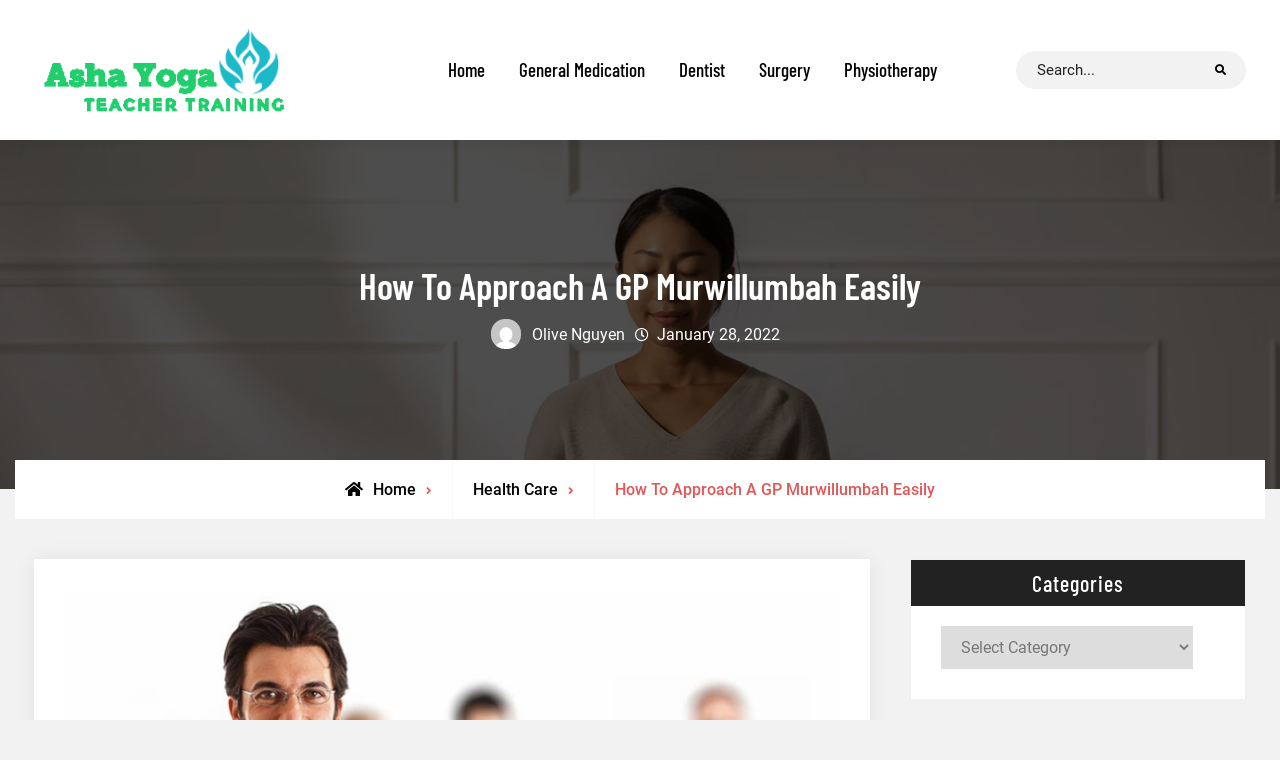

--- FILE ---
content_type: text/html; charset=UTF-8
request_url: https://www.ashayogateachertraining.com/gp-murwillumbah/
body_size: 15485
content:
<!doctype html>
<html lang="en-US" prefix="og: https://ogp.me/ns#">
<head>
	<meta charset="UTF-8">
	<meta name="viewport" content="width=device-width, initial-scale=1">
	<link rel="profile" href="https://gmpg.org/xfn/11">
	    <style>
        #wpadminbar #wp-admin-bar-p404_free_top_button .ab-icon:before {
            content: "\f103";
            color: red;
            top: 2px;
        }
    </style>
	<style>img:is([sizes="auto" i], [sizes^="auto," i]) { contain-intrinsic-size: 3000px 1500px }</style>
	
<!-- Search Engine Optimization by Rank Math - https://rankmath.com/ -->
<title>GP Murwillumbah | Best GP Near Me 2022</title>
<meta name="description" content="It astounds me how many individuals are frightened or nervous to discuss health problems and other concerns with their GP Murwillumbah!"/>
<meta name="robots" content="follow, index, max-snippet:-1, max-video-preview:-1, max-image-preview:large"/>
<link rel="canonical" href="https://www.ashayogateachertraining.com/gp-murwillumbah/" />
<meta property="og:locale" content="en_US" />
<meta property="og:type" content="article" />
<meta property="og:title" content="GP Murwillumbah | Best GP Near Me 2022" />
<meta property="og:description" content="It astounds me how many individuals are frightened or nervous to discuss health problems and other concerns with their GP Murwillumbah!" />
<meta property="og:url" content="https://www.ashayogateachertraining.com/gp-murwillumbah/" />
<meta property="og:site_name" content="Asha Yoga" />
<meta property="article:tag" content="GP Murwillumbah" />
<meta property="article:section" content="Health Care" />
<meta property="og:image" content="https://www.ashayogateachertraining.com/wp-content/uploads/2022/01/ksmc1.png" />
<meta property="og:image:secure_url" content="https://www.ashayogateachertraining.com/wp-content/uploads/2022/01/ksmc1.png" />
<meta property="og:image:width" content="857" />
<meta property="og:image:height" content="620" />
<meta property="og:image:alt" content="GP Murwillumbah" />
<meta property="og:image:type" content="image/png" />
<meta property="article:published_time" content="2022-01-28T07:42:01+00:00" />
<meta name="twitter:card" content="summary_large_image" />
<meta name="twitter:title" content="GP Murwillumbah | Best GP Near Me 2022" />
<meta name="twitter:description" content="It astounds me how many individuals are frightened or nervous to discuss health problems and other concerns with their GP Murwillumbah!" />
<meta name="twitter:image" content="https://www.ashayogateachertraining.com/wp-content/uploads/2022/01/ksmc1.png" />
<meta name="twitter:label1" content="Written by" />
<meta name="twitter:data1" content="Olive Nguyen" />
<meta name="twitter:label2" content="Time to read" />
<meta name="twitter:data2" content="2 minutes" />
<script type="application/ld+json" class="rank-math-schema">{"@context":"https://schema.org","@graph":[{"@type":"Organization","@id":"https://www.ashayogateachertraining.com/#organization","name":"Asha Yoga","logo":{"@type":"ImageObject","@id":"https://www.ashayogateachertraining.com/#logo","url":"https://www.ashayogateachertraining.com/wp-content/uploads/2018/06/cropped-ashayogateachertraining1-150x95.png","contentUrl":"https://www.ashayogateachertraining.com/wp-content/uploads/2018/06/cropped-ashayogateachertraining1-150x95.png","caption":"Asha Yoga","inLanguage":"en-US"}},{"@type":"WebSite","@id":"https://www.ashayogateachertraining.com/#website","url":"https://www.ashayogateachertraining.com","name":"Asha Yoga","publisher":{"@id":"https://www.ashayogateachertraining.com/#organization"},"inLanguage":"en-US"},{"@type":"ImageObject","@id":"https://www.ashayogateachertraining.com/wp-content/uploads/2022/01/ksmc1.png","url":"https://www.ashayogateachertraining.com/wp-content/uploads/2022/01/ksmc1.png","width":"857","height":"620","caption":"GP Murwillumbah","inLanguage":"en-US"},{"@type":"WebPage","@id":"https://www.ashayogateachertraining.com/gp-murwillumbah/#webpage","url":"https://www.ashayogateachertraining.com/gp-murwillumbah/","name":"GP Murwillumbah | Best GP Near Me 2022","datePublished":"2022-01-28T07:42:01+00:00","dateModified":"2022-01-28T07:42:01+00:00","isPartOf":{"@id":"https://www.ashayogateachertraining.com/#website"},"primaryImageOfPage":{"@id":"https://www.ashayogateachertraining.com/wp-content/uploads/2022/01/ksmc1.png"},"inLanguage":"en-US"},{"@type":"Person","@id":"https://www.ashayogateachertraining.com/gp-murwillumbah/#author","name":"Olive Nguyen","image":{"@type":"ImageObject","@id":"https://secure.gravatar.com/avatar/b12cd3177ee8dce67df1705839335277767a8910046b671291545cfe67fdc8b9?s=96&amp;d=mm&amp;r=g","url":"https://secure.gravatar.com/avatar/b12cd3177ee8dce67df1705839335277767a8910046b671291545cfe67fdc8b9?s=96&amp;d=mm&amp;r=g","caption":"Olive Nguyen","inLanguage":"en-US"},"worksFor":{"@id":"https://www.ashayogateachertraining.com/#organization"}},{"@type":"BlogPosting","headline":"GP Murwillumbah | Best GP Near Me 2022","keywords":"GP Murwillumbah","datePublished":"2022-01-28T07:42:01+00:00","dateModified":"2022-01-28T07:42:01+00:00","author":{"@id":"https://www.ashayogateachertraining.com/gp-murwillumbah/#author","name":"Olive Nguyen"},"publisher":{"@id":"https://www.ashayogateachertraining.com/#organization"},"description":"It astounds me how many individuals are frightened or nervous to discuss health problems and other concerns with their GP Murwillumbah!","name":"GP Murwillumbah | Best GP Near Me 2022","@id":"https://www.ashayogateachertraining.com/gp-murwillumbah/#richSnippet","isPartOf":{"@id":"https://www.ashayogateachertraining.com/gp-murwillumbah/#webpage"},"image":{"@id":"https://www.ashayogateachertraining.com/wp-content/uploads/2022/01/ksmc1.png"},"inLanguage":"en-US","mainEntityOfPage":{"@id":"https://www.ashayogateachertraining.com/gp-murwillumbah/#webpage"}}]}</script>
<!-- /Rank Math WordPress SEO plugin -->

<link rel='dns-prefetch' href='//static.addtoany.com' />
<link rel="alternate" type="application/rss+xml" title=" &raquo; Feed" href="https://www.ashayogateachertraining.com/feed/" />
<link rel="alternate" type="application/rss+xml" title=" &raquo; Comments Feed" href="https://www.ashayogateachertraining.com/comments/feed/" />
<link rel="alternate" type="application/rss+xml" title=" &raquo; How To Approach A GP Murwillumbah Easily Comments Feed" href="https://www.ashayogateachertraining.com/gp-murwillumbah/feed/" />
<script type="text/javascript">
/* <![CDATA[ */
window._wpemojiSettings = {"baseUrl":"https:\/\/s.w.org\/images\/core\/emoji\/16.0.1\/72x72\/","ext":".png","svgUrl":"https:\/\/s.w.org\/images\/core\/emoji\/16.0.1\/svg\/","svgExt":".svg","source":{"concatemoji":"https:\/\/www.ashayogateachertraining.com\/wp-includes\/js\/wp-emoji-release.min.js?ver=6.8.3"}};
/*! This file is auto-generated */
!function(s,n){var o,i,e;function c(e){try{var t={supportTests:e,timestamp:(new Date).valueOf()};sessionStorage.setItem(o,JSON.stringify(t))}catch(e){}}function p(e,t,n){e.clearRect(0,0,e.canvas.width,e.canvas.height),e.fillText(t,0,0);var t=new Uint32Array(e.getImageData(0,0,e.canvas.width,e.canvas.height).data),a=(e.clearRect(0,0,e.canvas.width,e.canvas.height),e.fillText(n,0,0),new Uint32Array(e.getImageData(0,0,e.canvas.width,e.canvas.height).data));return t.every(function(e,t){return e===a[t]})}function u(e,t){e.clearRect(0,0,e.canvas.width,e.canvas.height),e.fillText(t,0,0);for(var n=e.getImageData(16,16,1,1),a=0;a<n.data.length;a++)if(0!==n.data[a])return!1;return!0}function f(e,t,n,a){switch(t){case"flag":return n(e,"\ud83c\udff3\ufe0f\u200d\u26a7\ufe0f","\ud83c\udff3\ufe0f\u200b\u26a7\ufe0f")?!1:!n(e,"\ud83c\udde8\ud83c\uddf6","\ud83c\udde8\u200b\ud83c\uddf6")&&!n(e,"\ud83c\udff4\udb40\udc67\udb40\udc62\udb40\udc65\udb40\udc6e\udb40\udc67\udb40\udc7f","\ud83c\udff4\u200b\udb40\udc67\u200b\udb40\udc62\u200b\udb40\udc65\u200b\udb40\udc6e\u200b\udb40\udc67\u200b\udb40\udc7f");case"emoji":return!a(e,"\ud83e\udedf")}return!1}function g(e,t,n,a){var r="undefined"!=typeof WorkerGlobalScope&&self instanceof WorkerGlobalScope?new OffscreenCanvas(300,150):s.createElement("canvas"),o=r.getContext("2d",{willReadFrequently:!0}),i=(o.textBaseline="top",o.font="600 32px Arial",{});return e.forEach(function(e){i[e]=t(o,e,n,a)}),i}function t(e){var t=s.createElement("script");t.src=e,t.defer=!0,s.head.appendChild(t)}"undefined"!=typeof Promise&&(o="wpEmojiSettingsSupports",i=["flag","emoji"],n.supports={everything:!0,everythingExceptFlag:!0},e=new Promise(function(e){s.addEventListener("DOMContentLoaded",e,{once:!0})}),new Promise(function(t){var n=function(){try{var e=JSON.parse(sessionStorage.getItem(o));if("object"==typeof e&&"number"==typeof e.timestamp&&(new Date).valueOf()<e.timestamp+604800&&"object"==typeof e.supportTests)return e.supportTests}catch(e){}return null}();if(!n){if("undefined"!=typeof Worker&&"undefined"!=typeof OffscreenCanvas&&"undefined"!=typeof URL&&URL.createObjectURL&&"undefined"!=typeof Blob)try{var e="postMessage("+g.toString()+"("+[JSON.stringify(i),f.toString(),p.toString(),u.toString()].join(",")+"));",a=new Blob([e],{type:"text/javascript"}),r=new Worker(URL.createObjectURL(a),{name:"wpTestEmojiSupports"});return void(r.onmessage=function(e){c(n=e.data),r.terminate(),t(n)})}catch(e){}c(n=g(i,f,p,u))}t(n)}).then(function(e){for(var t in e)n.supports[t]=e[t],n.supports.everything=n.supports.everything&&n.supports[t],"flag"!==t&&(n.supports.everythingExceptFlag=n.supports.everythingExceptFlag&&n.supports[t]);n.supports.everythingExceptFlag=n.supports.everythingExceptFlag&&!n.supports.flag,n.DOMReady=!1,n.readyCallback=function(){n.DOMReady=!0}}).then(function(){return e}).then(function(){var e;n.supports.everything||(n.readyCallback(),(e=n.source||{}).concatemoji?t(e.concatemoji):e.wpemoji&&e.twemoji&&(t(e.twemoji),t(e.wpemoji)))}))}((window,document),window._wpemojiSettings);
/* ]]> */
</script>
<style id='wp-emoji-styles-inline-css' type='text/css'>

	img.wp-smiley, img.emoji {
		display: inline !important;
		border: none !important;
		box-shadow: none !important;
		height: 1em !important;
		width: 1em !important;
		margin: 0 0.07em !important;
		vertical-align: -0.1em !important;
		background: none !important;
		padding: 0 !important;
	}
</style>
<link rel='stylesheet' id='wp-block-library-css' href='https://www.ashayogateachertraining.com/wp-includes/css/dist/block-library/style.min.css?ver=6.8.3' type='text/css' media='all' />
<style id='wp-block-library-theme-inline-css' type='text/css'>
.wp-block-audio :where(figcaption){color:#555;font-size:13px;text-align:center}.is-dark-theme .wp-block-audio :where(figcaption){color:#ffffffa6}.wp-block-audio{margin:0 0 1em}.wp-block-code{border:1px solid #ccc;border-radius:4px;font-family:Menlo,Consolas,monaco,monospace;padding:.8em 1em}.wp-block-embed :where(figcaption){color:#555;font-size:13px;text-align:center}.is-dark-theme .wp-block-embed :where(figcaption){color:#ffffffa6}.wp-block-embed{margin:0 0 1em}.blocks-gallery-caption{color:#555;font-size:13px;text-align:center}.is-dark-theme .blocks-gallery-caption{color:#ffffffa6}:root :where(.wp-block-image figcaption){color:#555;font-size:13px;text-align:center}.is-dark-theme :root :where(.wp-block-image figcaption){color:#ffffffa6}.wp-block-image{margin:0 0 1em}.wp-block-pullquote{border-bottom:4px solid;border-top:4px solid;color:currentColor;margin-bottom:1.75em}.wp-block-pullquote cite,.wp-block-pullquote footer,.wp-block-pullquote__citation{color:currentColor;font-size:.8125em;font-style:normal;text-transform:uppercase}.wp-block-quote{border-left:.25em solid;margin:0 0 1.75em;padding-left:1em}.wp-block-quote cite,.wp-block-quote footer{color:currentColor;font-size:.8125em;font-style:normal;position:relative}.wp-block-quote:where(.has-text-align-right){border-left:none;border-right:.25em solid;padding-left:0;padding-right:1em}.wp-block-quote:where(.has-text-align-center){border:none;padding-left:0}.wp-block-quote.is-large,.wp-block-quote.is-style-large,.wp-block-quote:where(.is-style-plain){border:none}.wp-block-search .wp-block-search__label{font-weight:700}.wp-block-search__button{border:1px solid #ccc;padding:.375em .625em}:where(.wp-block-group.has-background){padding:1.25em 2.375em}.wp-block-separator.has-css-opacity{opacity:.4}.wp-block-separator{border:none;border-bottom:2px solid;margin-left:auto;margin-right:auto}.wp-block-separator.has-alpha-channel-opacity{opacity:1}.wp-block-separator:not(.is-style-wide):not(.is-style-dots){width:100px}.wp-block-separator.has-background:not(.is-style-dots){border-bottom:none;height:1px}.wp-block-separator.has-background:not(.is-style-wide):not(.is-style-dots){height:2px}.wp-block-table{margin:0 0 1em}.wp-block-table td,.wp-block-table th{word-break:normal}.wp-block-table :where(figcaption){color:#555;font-size:13px;text-align:center}.is-dark-theme .wp-block-table :where(figcaption){color:#ffffffa6}.wp-block-video :where(figcaption){color:#555;font-size:13px;text-align:center}.is-dark-theme .wp-block-video :where(figcaption){color:#ffffffa6}.wp-block-video{margin:0 0 1em}:root :where(.wp-block-template-part.has-background){margin-bottom:0;margin-top:0;padding:1.25em 2.375em}
</style>
<style id='classic-theme-styles-inline-css' type='text/css'>
/*! This file is auto-generated */
.wp-block-button__link{color:#fff;background-color:#32373c;border-radius:9999px;box-shadow:none;text-decoration:none;padding:calc(.667em + 2px) calc(1.333em + 2px);font-size:1.125em}.wp-block-file__button{background:#32373c;color:#fff;text-decoration:none}
</style>
<style id='global-styles-inline-css' type='text/css'>
:root{--wp--preset--aspect-ratio--square: 1;--wp--preset--aspect-ratio--4-3: 4/3;--wp--preset--aspect-ratio--3-4: 3/4;--wp--preset--aspect-ratio--3-2: 3/2;--wp--preset--aspect-ratio--2-3: 2/3;--wp--preset--aspect-ratio--16-9: 16/9;--wp--preset--aspect-ratio--9-16: 9/16;--wp--preset--color--black: #000000;--wp--preset--color--cyan-bluish-gray: #abb8c3;--wp--preset--color--white: #ffffff;--wp--preset--color--pale-pink: #f78da7;--wp--preset--color--vivid-red: #cf2e2e;--wp--preset--color--luminous-vivid-orange: #ff6900;--wp--preset--color--luminous-vivid-amber: #fcb900;--wp--preset--color--light-green-cyan: #7bdcb5;--wp--preset--color--vivid-green-cyan: #00d084;--wp--preset--color--pale-cyan-blue: #8ed1fc;--wp--preset--color--vivid-cyan-blue: #0693e3;--wp--preset--color--vivid-purple: #9b51e0;--wp--preset--gradient--vivid-cyan-blue-to-vivid-purple: linear-gradient(135deg,rgba(6,147,227,1) 0%,rgb(155,81,224) 100%);--wp--preset--gradient--light-green-cyan-to-vivid-green-cyan: linear-gradient(135deg,rgb(122,220,180) 0%,rgb(0,208,130) 100%);--wp--preset--gradient--luminous-vivid-amber-to-luminous-vivid-orange: linear-gradient(135deg,rgba(252,185,0,1) 0%,rgba(255,105,0,1) 100%);--wp--preset--gradient--luminous-vivid-orange-to-vivid-red: linear-gradient(135deg,rgba(255,105,0,1) 0%,rgb(207,46,46) 100%);--wp--preset--gradient--very-light-gray-to-cyan-bluish-gray: linear-gradient(135deg,rgb(238,238,238) 0%,rgb(169,184,195) 100%);--wp--preset--gradient--cool-to-warm-spectrum: linear-gradient(135deg,rgb(74,234,220) 0%,rgb(151,120,209) 20%,rgb(207,42,186) 40%,rgb(238,44,130) 60%,rgb(251,105,98) 80%,rgb(254,248,76) 100%);--wp--preset--gradient--blush-light-purple: linear-gradient(135deg,rgb(255,206,236) 0%,rgb(152,150,240) 100%);--wp--preset--gradient--blush-bordeaux: linear-gradient(135deg,rgb(254,205,165) 0%,rgb(254,45,45) 50%,rgb(107,0,62) 100%);--wp--preset--gradient--luminous-dusk: linear-gradient(135deg,rgb(255,203,112) 0%,rgb(199,81,192) 50%,rgb(65,88,208) 100%);--wp--preset--gradient--pale-ocean: linear-gradient(135deg,rgb(255,245,203) 0%,rgb(182,227,212) 50%,rgb(51,167,181) 100%);--wp--preset--gradient--electric-grass: linear-gradient(135deg,rgb(202,248,128) 0%,rgb(113,206,126) 100%);--wp--preset--gradient--midnight: linear-gradient(135deg,rgb(2,3,129) 0%,rgb(40,116,252) 100%);--wp--preset--font-size--small: 13px;--wp--preset--font-size--medium: 20px;--wp--preset--font-size--large: 36px;--wp--preset--font-size--x-large: 42px;--wp--preset--spacing--20: 0.44rem;--wp--preset--spacing--30: 0.67rem;--wp--preset--spacing--40: 1rem;--wp--preset--spacing--50: 1.5rem;--wp--preset--spacing--60: 2.25rem;--wp--preset--spacing--70: 3.38rem;--wp--preset--spacing--80: 5.06rem;--wp--preset--shadow--natural: 6px 6px 9px rgba(0, 0, 0, 0.2);--wp--preset--shadow--deep: 12px 12px 50px rgba(0, 0, 0, 0.4);--wp--preset--shadow--sharp: 6px 6px 0px rgba(0, 0, 0, 0.2);--wp--preset--shadow--outlined: 6px 6px 0px -3px rgba(255, 255, 255, 1), 6px 6px rgba(0, 0, 0, 1);--wp--preset--shadow--crisp: 6px 6px 0px rgba(0, 0, 0, 1);}:where(.is-layout-flex){gap: 0.5em;}:where(.is-layout-grid){gap: 0.5em;}body .is-layout-flex{display: flex;}.is-layout-flex{flex-wrap: wrap;align-items: center;}.is-layout-flex > :is(*, div){margin: 0;}body .is-layout-grid{display: grid;}.is-layout-grid > :is(*, div){margin: 0;}:where(.wp-block-columns.is-layout-flex){gap: 2em;}:where(.wp-block-columns.is-layout-grid){gap: 2em;}:where(.wp-block-post-template.is-layout-flex){gap: 1.25em;}:where(.wp-block-post-template.is-layout-grid){gap: 1.25em;}.has-black-color{color: var(--wp--preset--color--black) !important;}.has-cyan-bluish-gray-color{color: var(--wp--preset--color--cyan-bluish-gray) !important;}.has-white-color{color: var(--wp--preset--color--white) !important;}.has-pale-pink-color{color: var(--wp--preset--color--pale-pink) !important;}.has-vivid-red-color{color: var(--wp--preset--color--vivid-red) !important;}.has-luminous-vivid-orange-color{color: var(--wp--preset--color--luminous-vivid-orange) !important;}.has-luminous-vivid-amber-color{color: var(--wp--preset--color--luminous-vivid-amber) !important;}.has-light-green-cyan-color{color: var(--wp--preset--color--light-green-cyan) !important;}.has-vivid-green-cyan-color{color: var(--wp--preset--color--vivid-green-cyan) !important;}.has-pale-cyan-blue-color{color: var(--wp--preset--color--pale-cyan-blue) !important;}.has-vivid-cyan-blue-color{color: var(--wp--preset--color--vivid-cyan-blue) !important;}.has-vivid-purple-color{color: var(--wp--preset--color--vivid-purple) !important;}.has-black-background-color{background-color: var(--wp--preset--color--black) !important;}.has-cyan-bluish-gray-background-color{background-color: var(--wp--preset--color--cyan-bluish-gray) !important;}.has-white-background-color{background-color: var(--wp--preset--color--white) !important;}.has-pale-pink-background-color{background-color: var(--wp--preset--color--pale-pink) !important;}.has-vivid-red-background-color{background-color: var(--wp--preset--color--vivid-red) !important;}.has-luminous-vivid-orange-background-color{background-color: var(--wp--preset--color--luminous-vivid-orange) !important;}.has-luminous-vivid-amber-background-color{background-color: var(--wp--preset--color--luminous-vivid-amber) !important;}.has-light-green-cyan-background-color{background-color: var(--wp--preset--color--light-green-cyan) !important;}.has-vivid-green-cyan-background-color{background-color: var(--wp--preset--color--vivid-green-cyan) !important;}.has-pale-cyan-blue-background-color{background-color: var(--wp--preset--color--pale-cyan-blue) !important;}.has-vivid-cyan-blue-background-color{background-color: var(--wp--preset--color--vivid-cyan-blue) !important;}.has-vivid-purple-background-color{background-color: var(--wp--preset--color--vivid-purple) !important;}.has-black-border-color{border-color: var(--wp--preset--color--black) !important;}.has-cyan-bluish-gray-border-color{border-color: var(--wp--preset--color--cyan-bluish-gray) !important;}.has-white-border-color{border-color: var(--wp--preset--color--white) !important;}.has-pale-pink-border-color{border-color: var(--wp--preset--color--pale-pink) !important;}.has-vivid-red-border-color{border-color: var(--wp--preset--color--vivid-red) !important;}.has-luminous-vivid-orange-border-color{border-color: var(--wp--preset--color--luminous-vivid-orange) !important;}.has-luminous-vivid-amber-border-color{border-color: var(--wp--preset--color--luminous-vivid-amber) !important;}.has-light-green-cyan-border-color{border-color: var(--wp--preset--color--light-green-cyan) !important;}.has-vivid-green-cyan-border-color{border-color: var(--wp--preset--color--vivid-green-cyan) !important;}.has-pale-cyan-blue-border-color{border-color: var(--wp--preset--color--pale-cyan-blue) !important;}.has-vivid-cyan-blue-border-color{border-color: var(--wp--preset--color--vivid-cyan-blue) !important;}.has-vivid-purple-border-color{border-color: var(--wp--preset--color--vivid-purple) !important;}.has-vivid-cyan-blue-to-vivid-purple-gradient-background{background: var(--wp--preset--gradient--vivid-cyan-blue-to-vivid-purple) !important;}.has-light-green-cyan-to-vivid-green-cyan-gradient-background{background: var(--wp--preset--gradient--light-green-cyan-to-vivid-green-cyan) !important;}.has-luminous-vivid-amber-to-luminous-vivid-orange-gradient-background{background: var(--wp--preset--gradient--luminous-vivid-amber-to-luminous-vivid-orange) !important;}.has-luminous-vivid-orange-to-vivid-red-gradient-background{background: var(--wp--preset--gradient--luminous-vivid-orange-to-vivid-red) !important;}.has-very-light-gray-to-cyan-bluish-gray-gradient-background{background: var(--wp--preset--gradient--very-light-gray-to-cyan-bluish-gray) !important;}.has-cool-to-warm-spectrum-gradient-background{background: var(--wp--preset--gradient--cool-to-warm-spectrum) !important;}.has-blush-light-purple-gradient-background{background: var(--wp--preset--gradient--blush-light-purple) !important;}.has-blush-bordeaux-gradient-background{background: var(--wp--preset--gradient--blush-bordeaux) !important;}.has-luminous-dusk-gradient-background{background: var(--wp--preset--gradient--luminous-dusk) !important;}.has-pale-ocean-gradient-background{background: var(--wp--preset--gradient--pale-ocean) !important;}.has-electric-grass-gradient-background{background: var(--wp--preset--gradient--electric-grass) !important;}.has-midnight-gradient-background{background: var(--wp--preset--gradient--midnight) !important;}.has-small-font-size{font-size: var(--wp--preset--font-size--small) !important;}.has-medium-font-size{font-size: var(--wp--preset--font-size--medium) !important;}.has-large-font-size{font-size: var(--wp--preset--font-size--large) !important;}.has-x-large-font-size{font-size: var(--wp--preset--font-size--x-large) !important;}
:where(.wp-block-post-template.is-layout-flex){gap: 1.25em;}:where(.wp-block-post-template.is-layout-grid){gap: 1.25em;}
:where(.wp-block-columns.is-layout-flex){gap: 2em;}:where(.wp-block-columns.is-layout-grid){gap: 2em;}
:root :where(.wp-block-pullquote){font-size: 1.5em;line-height: 1.6;}
</style>
<link rel='stylesheet' id='widgetopts-styles-css' href='https://www.ashayogateachertraining.com/wp-content/plugins/widget-options/assets/css/widget-options.css?ver=4.1.1' type='text/css' media='all' />
<link rel='stylesheet' id='parent-style-css' href='https://www.ashayogateachertraining.com/wp-content/themes/top-blog/style.css?ver=1.1.1' type='text/css' media='all' />
<link rel='stylesheet' id='child-style-css' href='https://www.ashayogateachertraining.com/wp-content/themes/ashayogateachertraining/style.css?ver=1.1' type='text/css' media='all' />
<link rel='stylesheet' id='font-awesome-css' href='https://www.ashayogateachertraining.com/wp-content/themes/top-blog/css/font-awesome/css/all.min.css?ver=5.15.3' type='text/css' media='all' />
<link rel='stylesheet' id='top-blog-style-css' href='https://www.ashayogateachertraining.com/wp-content/themes/ashayogateachertraining/style.css?ver=20230601-103844' type='text/css' media='all' />
<link rel='stylesheet' id='top-blog-fonts-css' href='https://www.ashayogateachertraining.com/wp-content/fonts/d35189eb5aeb1abf50574afe9a0d6b86.css' type='text/css' media='all' />
<link rel='stylesheet' id='top-blog-block-style-css' href='https://www.ashayogateachertraining.com/wp-content/themes/top-blog/css/blocks.min.css?ver=20220810-93940' type='text/css' media='all' />
<link rel='stylesheet' id='addtoany-css' href='https://www.ashayogateachertraining.com/wp-content/plugins/add-to-any/addtoany.min.css?ver=1.16' type='text/css' media='all' />
<style id='addtoany-inline-css' type='text/css'>
@media screen and (min-width:960px){
.a2a_floating_style.a2a_default_style{display:none;}
}
</style>
<script type="text/javascript" id="addtoany-core-js-before">
/* <![CDATA[ */
window.a2a_config=window.a2a_config||{};a2a_config.callbacks=[];a2a_config.overlays=[];a2a_config.templates={};
/* ]]> */
</script>
<script type="text/javascript" defer src="https://static.addtoany.com/menu/page.js" id="addtoany-core-js"></script>
<script type="text/javascript" src="https://www.ashayogateachertraining.com/wp-includes/js/jquery/jquery.min.js?ver=3.7.1" id="jquery-core-js"></script>
<script type="text/javascript" src="https://www.ashayogateachertraining.com/wp-includes/js/jquery/jquery-migrate.min.js?ver=3.4.1" id="jquery-migrate-js"></script>
<script type="text/javascript" defer src="https://www.ashayogateachertraining.com/wp-content/plugins/add-to-any/addtoany.min.js?ver=1.1" id="addtoany-jquery-js"></script>
<link rel="https://api.w.org/" href="https://www.ashayogateachertraining.com/wp-json/" /><link rel="alternate" title="JSON" type="application/json" href="https://www.ashayogateachertraining.com/wp-json/wp/v2/posts/1722" /><link rel="EditURI" type="application/rsd+xml" title="RSD" href="https://www.ashayogateachertraining.com/xmlrpc.php?rsd" />
<meta name="generator" content="WordPress 6.8.3" />
<link rel='shortlink' href='https://www.ashayogateachertraining.com/?p=1722' />
<link rel="alternate" title="oEmbed (JSON)" type="application/json+oembed" href="https://www.ashayogateachertraining.com/wp-json/oembed/1.0/embed?url=https%3A%2F%2Fwww.ashayogateachertraining.com%2Fgp-murwillumbah%2F" />
<link rel="alternate" title="oEmbed (XML)" type="text/xml+oembed" href="https://www.ashayogateachertraining.com/wp-json/oembed/1.0/embed?url=https%3A%2F%2Fwww.ashayogateachertraining.com%2Fgp-murwillumbah%2F&#038;format=xml" />
<link rel="pingback" href="https://www.ashayogateachertraining.com/xmlrpc.php">			<style type="text/css" rel="header-image">
				#custom-header {
					background-image: url( https://www.ashayogateachertraining.com/wp-content/uploads/2023/11/guided-meditation-in-Brisbane.png);
				}
			</style>
				<style type="text/css">
					.site-title,
			.site-description {
				position: absolute;
				clip: rect(1px, 1px, 1px, 1px);
			}
				</style>
		<link rel="icon" href="https://www.ashayogateachertraining.com/wp-content/uploads/2017/08/AYTT.png" sizes="32x32" />
<link rel="icon" href="https://www.ashayogateachertraining.com/wp-content/uploads/2017/08/AYTT.png" sizes="192x192" />
<link rel="apple-touch-icon" href="https://www.ashayogateachertraining.com/wp-content/uploads/2017/08/AYTT.png" />
<meta name="msapplication-TileImage" content="https://www.ashayogateachertraining.com/wp-content/uploads/2017/08/AYTT.png" />
		<style type="text/css" id="wp-custom-css">
			div#site-generator {
    display: none;
}
.site-header-main {
    display: flex;
    justify-content: space-between;
    align-items: center;
}		</style>
			<meta name="google-site-verification" content="rvaPPFZKKyUiHRp2TBLGfAkPItYaw6zuDcmmZo7dUYc" />
</head>

<body data-rsssl=1 class="wp-singular post-template-default single single-post postid-1722 single-format-standard wp-custom-logo wp-embed-responsive wp-theme-top-blog wp-child-theme-ashayogateachertraining layout-right-sidebar fluid-layout grid  -color-scheme">
<div id="page" class="site">
	<a class="skip-link screen-reader-text" href="#content">Skip to content</a>

	<div class="header-wrapper button-disabled">
	
	<header id="masthead" class="site-header header-box-shadow main-header-one clear-fix">
		<div class="container">
			<div class="site-header-main">
				<div class="site-branding pull-left">
					

	<a href="https://www.ashayogateachertraining.com/" class="custom-logo-link" rel="home"><img width="317" height="95" src="https://www.ashayogateachertraining.com/wp-content/uploads/2018/06/cropped-ashayogateachertraining1.png" class="custom-logo" alt="" decoding="async" srcset="https://www.ashayogateachertraining.com/wp-content/uploads/2018/06/cropped-ashayogateachertraining1.png 317w, https://www.ashayogateachertraining.com/wp-content/uploads/2018/06/cropped-ashayogateachertraining1-300x90.png 300w" sizes="(max-width: 317px) 100vw, 317px" /></a>
	<div class="site-identity">
					<p class="site-title"><a href="https://www.ashayogateachertraining.com/" rel="home"></a></p>
			</div><!-- .site-identity -->

				</div><!-- .site-branding -->
					
				<div id="main-nav" class="pull-left">
					
<button id="primary-menu-toggle" class="menu-primary-toggle menu-toggle" aria-controls="primary-menu" aria-expanded="false">
	<i class="fas fa-bars"></i><span class="menu-label">Menu</span>
</button>

<div id="site-header-menu" class="site-primary-menu">
	<nav id="site-primary-navigation" class="main-navigation site-navigation custom-primary-menu" role="navigation" aria-label="Primary Menu">
		<div class="primary-menu-container"><ul id="menu-menu" class="primary-menu"><li id="menu-item-18" class="menu-item menu-item-type-custom menu-item-object-custom menu-item-home menu-item-18"><a href="https://www.ashayogateachertraining.com/">Home</a></li>
<li id="menu-item-1733" class="menu-item menu-item-type-taxonomy menu-item-object-category menu-item-1733"><a href="https://www.ashayogateachertraining.com/category/general-medication/">General Medication</a></li>
<li id="menu-item-1728" class="menu-item menu-item-type-taxonomy menu-item-object-category menu-item-1728"><a href="https://www.ashayogateachertraining.com/category/dentist/">Dentist</a></li>
<li id="menu-item-2284" class="menu-item menu-item-type-taxonomy menu-item-object-category menu-item-2284"><a href="https://www.ashayogateachertraining.com/category/surgery/">Surgery</a></li>
<li id="menu-item-1731" class="menu-item menu-item-type-taxonomy menu-item-object-category menu-item-1731"><a href="https://www.ashayogateachertraining.com/category/physiotherapy/">Physiotherapy</a></li>
</ul></div>	</nav><!-- #site-primary-navigation.custom-primary-menu -->
</div><!-- .site-header-main -->
				</div><!-- .main-nav -->

				<div class="right-header pull-right">
					<div class="right-search-cart-button pull-right">
						<div class="head-search-cart-wrap pull-left">
							<div class="header-search default-search-toggle-off pull-right">
								<div class="primary-search-wrapper">
	<a href="#" id="search-toggle" class="menu-search-toggle"><span class="screen-reader-text">Search</span><i class="fas fa-search"></i><i class="far fa-times-circle"></i></a>
	<div id="search-container" class="displaynone">
		<div class="search-container">
			

<form role="search" method="get" class="search-form" action="https://www.ashayogateachertraining.com/">
	<label>
		<span class="screen-reader-text">Search for:</span>
		<input type="search" class="search-field" placeholder="Search..." value="" name="s" />
	</label>
	<input type="submit" class="search-submit" value="&#xf002;" />

</form>
		</div><!-- .search-container -->
	</div><!-- #search-container -->
</div><!-- .primary-search-wrapper -->
							</div><!-- .header-search -->
						</div><!-- .head-search-cart-wrap -->

						
											</div><!-- .right-search-cart-button -->
				</div><!-- .right-head -->
			</div><!-- .site-header-main -->
		</div><!-- .container -->
	</header><!-- #masthead -->
</div><!-- .header-wrapper -->

	<div id="custom-header">
	
	<div class="custom-header-content">
		<div class="container">
			<h1 class="page-title">How To Approach A GP Murwillumbah Easily</h1>			<div class="entry-meta">
				<span class="byline"><span class="author vcard"><a class="url fn n" href="https://www.ashayogateachertraining.com/author/olive-nguyen/"><img alt='' src='https://secure.gravatar.com/avatar/b12cd3177ee8dce67df1705839335277767a8910046b671291545cfe67fdc8b9?s=30&#038;d=mm&#038;r=g' srcset='https://secure.gravatar.com/avatar/b12cd3177ee8dce67df1705839335277767a8910046b671291545cfe67fdc8b9?s=60&#038;d=mm&#038;r=g 2x' class='avatar avatar-30 photo' height='30' width='30' decoding='async'/>Olive Nguyen</a></span></span><span class="posted-on"><a href="https://www.ashayogateachertraining.com/gp-murwillumbah/" rel="bookmark"><time class="entry-date published updated" datetime="2022-01-28T07:42:01+00:00">January 28, 2022</time></a></span>			</div>
					</div> <!-- .container -->
	</div>  <!-- .custom-header-content -->
</div>

	
			<div id="breadcrumb">
					<div aria-label="Breadcrumbs" class="breadcrumbs breadcrumb-trail">
						<ol itemscope itemtype="http://schema.org/BreadcrumbList" class="trail-items"><li itemprop="itemListElement" itemscope itemtype="http://schema.org/ListItem"><a itemprop="item" href="https://www.ashayogateachertraining.com/"><span itemprop="name">Home</span></a><meta itemprop="position" content="1" /></li><li itemprop="itemListElement" itemscope itemtype="http://schema.org/ListItem"><span itemprop="name"><a itemprop="item" href="https://www.ashayogateachertraining.com/category/health-care/">Health Care</span></a></span><meta itemprop="position" content="2" /></li><li itemprop="itemListElement" itemscope itemtype="http://schema.org/ListItem" class="breadcrumb-current"><span itemprop="name">How To Approach A GP Murwillumbah Easily</span><meta itemprop="position" content="3" /></li>
					</ol>
				</div><!-- .breadcrumbs -->
			</div> <!-- #breadcrumb -->
	
		<div id="content" class="site-content">
		<div class="container">
			<div class="row">
	
	<div id="primary" class="content-area">
		<main id="main" class="site-main">

		
<article id="post-1722" class="post-1722 post type-post status-publish format-standard has-post-thumbnail hentry category-health-care tag-gp-murwillumbah">
	<div class="single-content-wraper">
		
			<div class="post-thumbnail">
				<img width="857" height="620" src="https://www.ashayogateachertraining.com/wp-content/uploads/2022/01/ksmc1.png" class="attachment-default size-default wp-post-image" alt="GP Murwillumbah" decoding="async" fetchpriority="high" srcset="https://www.ashayogateachertraining.com/wp-content/uploads/2022/01/ksmc1.png 857w, https://www.ashayogateachertraining.com/wp-content/uploads/2022/01/ksmc1-300x217.png 300w, https://www.ashayogateachertraining.com/wp-content/uploads/2022/01/ksmc1-768x556.png 768w" sizes="(max-width: 857px) 100vw, 857px" />			</div><!-- .post-thumbnail -->

				
		<div class="entry-content-wrapper">
						
			<div class="entry-content">
				<p style="text-align: justify"><span style="font-weight: 400">It astounds me how many individuals are frightened or nervous to discuss health problems and other concerns with their </span><a href="http://ksmc.com.au/" target="_blank" rel="noopener">GP Murwillumbah</a><span style="font-weight: 400">! Remember that GPs, like us, are human beings who put their trousers on the same way we do in the morning. Some GPs forget, but I am the sort of person who will remind them! They are no better than you, therefore remembering this may make things simpler for you! You are paying them to provide a service, therefore they must work for you! They, too, need to be reminded of this from time to time!</span></p>
<p style="text-align: justify"><span style="font-weight: 400">I also find that when I go to the </span>GP Near Me<span style="font-weight: 400">, I tend to forget stuff, and any queries I may have to go out the window. I don&#8217;t understand this principle, and there has to be a term for it, like white coat syndrome, which occurs when a person&#8217;s blood pressure rises the moment, they enter the examination room.</span></p>
<h2 style="text-align: justify"><span style="font-weight: 400">Approaching A GP</span></h2>
<p style="text-align: justify"><span style="font-weight: 400">So, how do you deal with a mental block in the office of the </span>GP Murwillumbah<span style="font-weight: 400">? No matter how certain you are that you will recall your questions, they will bury themselves deep into your brain, never to be discovered again until you have left the office and returned home, comfortably in your chair in front of the television! There is a pretty easy solution to this: write down your queries and bring them with you.</span></p>
<p style="text-align: justify"><span style="font-weight: 400">You are now prepared for your meeting with your GP, and I recommend that you bring your questions with you as soon as you enter the office since there is nothing worse than forgetting the list at the GP after you went to all the work to compile it.</span></p>
<p><a href="https://www.ashayogateachertraining.com/wp-content/uploads/2022/01/ksmc.png"><img decoding="async" class="wp-image-1724 size-full aligncenter" src="https://www.ashayogateachertraining.com/wp-content/uploads/2022/01/ksmc.png" alt="GP Murwillumbah" width="903" height="604" srcset="https://www.ashayogateachertraining.com/wp-content/uploads/2022/01/ksmc.png 903w, https://www.ashayogateachertraining.com/wp-content/uploads/2022/01/ksmc-300x201.png 300w, https://www.ashayogateachertraining.com/wp-content/uploads/2022/01/ksmc-768x514.png 768w, https://www.ashayogateachertraining.com/wp-content/uploads/2022/01/ksmc-600x400.png 600w" sizes="(max-width: 903px) 100vw, 903px" /></a></p>
<p style="text-align: justify"><span style="font-weight: 400"> When the </span>GP Near Me<span style="font-weight: 400"> enters the room, inform him or her that you have some questions for him or her and set your questions next to you so you have them right there. Some GPs may frown, but it is your right as a patient to inquire. Even if your GP seems rushed, this is your time, and he will only have to address your questions if they were not addressed during the examination. When you tell the GP what you anticipate, their attitude may change the next time you see them.</span></p>
<p style="text-align: justify"><span style="font-weight: 400">So, when you go to the </span>GP Murwillumbah<span style="font-weight: 400">, write down your questions and concerns and have them ready to ask when you have the GP&#8217;s attention. Relax and tell them what you want to know.</span></p>
<p>For more information visit our <a href="https://www.ashayogateachertraining.com/" target="_blank" rel="noopener">website</a></p>
<div class="addtoany_share_save_container addtoany_content addtoany_content_bottom"><div class="a2a_kit a2a_kit_size_32 addtoany_list" data-a2a-url="https://www.ashayogateachertraining.com/gp-murwillumbah/" data-a2a-title="How To Approach A GP Murwillumbah Easily"><a class="a2a_button_facebook" href="https://www.addtoany.com/add_to/facebook?linkurl=https%3A%2F%2Fwww.ashayogateachertraining.com%2Fgp-murwillumbah%2F&amp;linkname=How%20To%20Approach%20A%20GP%20Murwillumbah%20Easily" title="Facebook" rel="nofollow noopener" target="_blank"></a><a class="a2a_button_reddit" href="https://www.addtoany.com/add_to/reddit?linkurl=https%3A%2F%2Fwww.ashayogateachertraining.com%2Fgp-murwillumbah%2F&amp;linkname=How%20To%20Approach%20A%20GP%20Murwillumbah%20Easily" title="Reddit" rel="nofollow noopener" target="_blank"></a><a class="a2a_button_twitter" href="https://www.addtoany.com/add_to/twitter?linkurl=https%3A%2F%2Fwww.ashayogateachertraining.com%2Fgp-murwillumbah%2F&amp;linkname=How%20To%20Approach%20A%20GP%20Murwillumbah%20Easily" title="Twitter" rel="nofollow noopener" target="_blank"></a><a class="a2a_dd addtoany_share_save addtoany_share" href="https://www.addtoany.com/share"></a></div></div>			</div><!-- .entry-content -->
		</div><!-- .entry-content-wrapper -->
	</div><!-- .single-content-wraper -->
</article><!-- #post-1722 -->

	<nav class="navigation post-navigation" aria-label="Posts">
		<h2 class="screen-reader-text">Post navigation</h2>
		<div class="nav-links"><div class="nav-previous"><a href="https://www.ashayogateachertraining.com/children-dental-health/" rel="prev"><span class="meta-nav">Previous</span><span class="post-title">Tips For Choosing A Children Dental Health Service</span></a></div><div class="nav-next"><a href="https://www.ashayogateachertraining.com/dental-care-for-kids/" rel="next"><span class="meta-nav">Next</span><span class="post-title">A Deep Look At The Need For Dental Care For Kids</span></a></div></div>
	</nav>
<div id="comments" class="comments-area">

		<div id="respond" class="comment-respond">
		<h3 id="reply-title" class="comment-reply-title">Leave a Reply</h3><p class="must-log-in">You must be <a href="https://www.ashayogateachertraining.com/ashayoga/?redirect_to=https%3A%2F%2Fwww.ashayogateachertraining.com%2Fgp-murwillumbah%2F">logged in</a> to post a comment.</p>	</div><!-- #respond -->
	
</div><!-- #comments -->

		</main><!-- #main -->
	</div><!-- #primary -->


<div id="secondary" class="widget-area sidebar">
	<div class="inner-sidebar">
	<section id="categories-4" class="widget widget_categories"><h2 class="widget-title">Categories</h2><form action="https://www.ashayogateachertraining.com" method="get"><label class="screen-reader-text" for="cat">Categories</label><select  name='cat' id='cat' class='postform'>
	<option value='-1'>Select Category</option>
	<option class="level-0" value="60">Child Care&nbsp;&nbsp;(5)</option>
	<option class="level-0" value="19">Cosmetic Solutions&nbsp;&nbsp;(9)</option>
	<option class="level-1" value="40">&nbsp;&nbsp;&nbsp;Cosmetic Products&nbsp;&nbsp;(1)</option>
	<option class="level-0" value="90">Dentist&nbsp;&nbsp;(41)</option>
	<option class="level-0" value="102">General Medication&nbsp;&nbsp;(4)</option>
	<option class="level-0" value="5">Health Care&nbsp;&nbsp;(308)</option>
	<option class="level-1" value="26">&nbsp;&nbsp;&nbsp;Counselling&nbsp;&nbsp;(28)</option>
	<option class="level-2" value="197">&nbsp;&nbsp;&nbsp;&nbsp;&nbsp;&nbsp;Sleep Consultant&nbsp;&nbsp;(8)</option>
	<option class="level-1" value="7">&nbsp;&nbsp;&nbsp;Dental&nbsp;&nbsp;(71)</option>
	<option class="level-1" value="10">&nbsp;&nbsp;&nbsp;Optometrists&nbsp;&nbsp;(10)</option>
	<option class="level-1" value="27">&nbsp;&nbsp;&nbsp;Therapy&nbsp;&nbsp;(20)</option>
	<option class="level-0" value="261">Healthcare Insights&nbsp;&nbsp;(10)</option>
	<option class="level-0" value="133">Medical Equipment&nbsp;&nbsp;(8)</option>
	<option class="level-0" value="228">Meditation&nbsp;&nbsp;(2)</option>
	<option class="level-0" value="88">Physiotherapy&nbsp;&nbsp;(10)</option>
	<option class="level-0" value="259">Rehabilitation Centres&nbsp;&nbsp;(4)</option>
	<option class="level-0" value="15">Surgery&nbsp;&nbsp;(4)</option>
	<option class="level-0" value="8">Weight Loss&nbsp;&nbsp;(15)</option>
	<option class="level-1" value="25">&nbsp;&nbsp;&nbsp;Nutrition &amp; Suppliment&nbsp;&nbsp;(5)</option>
	<option class="level-1" value="6">&nbsp;&nbsp;&nbsp;Yoga&nbsp;&nbsp;(5)</option>
</select>
</form><script type="text/javascript">
/* <![CDATA[ */

(function() {
	var dropdown = document.getElementById( "cat" );
	function onCatChange() {
		if ( dropdown.options[ dropdown.selectedIndex ].value > 0 ) {
			dropdown.parentNode.submit();
		}
	}
	dropdown.onchange = onCatChange;
})();

/* ]]> */
</script>
</section>
		<section id="recent-posts-4" class="widget widget_recent_entries">
		<h2 class="widget-title">Recent Posts</h2>
		<ul>
											<li>
					<a href="https://www.ashayogateachertraining.com/telemedicine-services-in-nashville-modern-healthcare/">Telemedicine Services in Nashville: Modern Healthcare Made Simple and Accessible</a>
									</li>
											<li>
					<a href="https://www.ashayogateachertraining.com/life-style-pain-management-health/">Primary Medical Care Services: The Foundation of Lifelong Health and Wellness</a>
									</li>
											<li>
					<a href="https://www.ashayogateachertraining.com/how-a-black-primary-care-physician-can-provide-culturally-attentive-healthcare/">How a Black Primary Care Physician Can Provide Culturally Attentive Healthcare</a>
									</li>
											<li>
					<a href="https://www.ashayogateachertraining.com/sustainable-recovery-center-addiction-treatmen/">Get Sustainable Recovery With A Center For Addiction Treatment</a>
									</li>
											<li>
					<a href="https://www.ashayogateachertraining.com/teeth-whitening-in-turlock-because-a-brighter-smile-never-goes-out-of-style/">Teeth Whitening in Turlock: Because a Brighter Smile Never Goes Out of Style</a>
									</li>
					</ul>

		</section></div>
</div><!-- #secondary -->
				</div><!-- .row -->
			</div><!-- .container -->
		</div><!-- #content -->
	
				
		<footer id="colophon" class="site-footer">
			

	<aside id="tertiary" class="widget-area footer-widget-area three" role="complementary">
		<div class="container">
			<div class="row">
							<div class="widget-column footer-widget-1">
					<section id="media_image-4" class="widget widget_media_image"><img width="317" height="95" src="https://www.ashayogateachertraining.com/wp-content/uploads/2018/06/cropped-ashayogateachertraining1.png" class="image wp-image-728  attachment-full size-full" alt="" style="max-width: 100%; height: auto;" decoding="async" loading="lazy" srcset="https://www.ashayogateachertraining.com/wp-content/uploads/2018/06/cropped-ashayogateachertraining1.png 317w, https://www.ashayogateachertraining.com/wp-content/uploads/2018/06/cropped-ashayogateachertraining1-300x90.png 300w" sizes="auto, (max-width: 317px) 100vw, 317px" /></section>				</div>
							<div class="widget-column footer-widget-2">
					<section id="text-4" class="widget widget_text"><h2 class="widget-title">About Us</h2>			<div class="textwidget"><p>Welcome to Asha Yoga Teacher Training! Our mission is to guide and inspire individuals on their journey to becoming skilled and compassionate yoga instructors. With a focus on holistic education and personal growth, we offer comprehensive training programs led by experienced and dedicated teachers. At Asha, we are committed to fostering a supportive and transformative learning environment.</p>
</div>
		</section>				</div>
							<div class="widget-column footer-widget-3">
					<section id="block-12" class="widget widget_block">
<h2 class="wp-block-heading"><mark style="background-color:rgba(0, 0, 0, 0)" class="has-inline-color has-white-color">Follow Us</mark></h2>
</section><section id="a2a_follow_widget-3" class="widget widget_a2a_follow_widget"><div class="a2a_kit a2a_kit_size_25 a2a_follow addtoany_list"><a class="a2a_button_facebook" href="https://www.facebook.com/#" title="Facebook" rel="noopener" target="_blank"></a><a class="a2a_button_instagram" href="https://www.instagram.com/#" title="Instagram" rel="noopener" target="_blank"></a><a class="a2a_button_twitter" href="https://x.com/#" title="Twitter" rel="noopener" target="_blank"></a></div></section>				</div>
					</div> <!-- .row -->
		</div>
	</aside><!-- .widget-area -->

			<div id="site-generator">
	<div class="site-info one">
		<div class="container">
			<div id="footer-content" class="copyright">
				Copyright &copy; 2026 <a href="https://www.ashayogateachertraining.com/"></a>  &#124; Top Blog by&nbsp;<a target="_blank" href="https://fireflythemes.com">Firefly Themes</a>			</div> <!-- .footer-content -->
		</div> <!-- .container -->
	</div><!-- .site-info -->
</div>
		</footer><!-- #colophon -->
	</div><!-- #page -->

	<div id="scrollup" class="displaynone">
		<a title="Go to Top" class="scrollup" href="#"><i class="fas fa-angle-up"></i></a>
	</div>

	<a href="#masthead" id="scrollup" class="backtotop"><span class="screen-reader-text">Scroll Up</span></a><script type="speculationrules">
{"prefetch":[{"source":"document","where":{"and":[{"href_matches":"\/*"},{"not":{"href_matches":["\/wp-*.php","\/wp-admin\/*","\/wp-content\/uploads\/*","\/wp-content\/*","\/wp-content\/plugins\/*","\/wp-content\/themes\/ashayogateachertraining\/*","\/wp-content\/themes\/top-blog\/*","\/*\\?(.+)"]}},{"not":{"selector_matches":"a[rel~=\"nofollow\"]"}},{"not":{"selector_matches":".no-prefetch, .no-prefetch a"}}]},"eagerness":"conservative"}]}
</script>
<div class="a2a_kit a2a_kit_size_32 a2a_floating_style a2a_default_style" style="bottom:0px;left:0px;background-color:transparent"><a class="a2a_button_facebook" href="https://www.addtoany.com/add_to/facebook?linkurl=https%3A%2F%2Fwww.ashayogateachertraining.com%2Fgp-murwillumbah%2F&amp;linkname=GP%20Murwillumbah%20%7C%20Best%20GP%20Near%20Me%202022" title="Facebook" rel="nofollow noopener" target="_blank"></a><a class="a2a_button_reddit" href="https://www.addtoany.com/add_to/reddit?linkurl=https%3A%2F%2Fwww.ashayogateachertraining.com%2Fgp-murwillumbah%2F&amp;linkname=GP%20Murwillumbah%20%7C%20Best%20GP%20Near%20Me%202022" title="Reddit" rel="nofollow noopener" target="_blank"></a><a class="a2a_button_twitter" href="https://www.addtoany.com/add_to/twitter?linkurl=https%3A%2F%2Fwww.ashayogateachertraining.com%2Fgp-murwillumbah%2F&amp;linkname=GP%20Murwillumbah%20%7C%20Best%20GP%20Near%20Me%202022" title="Twitter" rel="nofollow noopener" target="_blank"></a><a class="a2a_dd addtoany_share_save addtoany_share" href="https://www.addtoany.com/share"></a></div><script type="text/javascript" src="https://www.ashayogateachertraining.com/wp-content/themes/top-blog/js/skip-link-focus-fix.min.js?ver=20220810-93940" id="top-blog-skip-link-focus-fix-js"></script>
<script type="text/javascript" src="https://www.ashayogateachertraining.com/wp-content/themes/top-blog/js/keyboard-image-navigation.min.js?ver=20220810-93940" id="top-blog-keyboard-image-navigation-js"></script>
<script type="text/javascript" src="https://www.ashayogateachertraining.com/wp-includes/js/imagesloaded.min.js?ver=5.0.0" id="imagesloaded-js"></script>
<script type="text/javascript" src="https://www.ashayogateachertraining.com/wp-includes/js/masonry.min.js?ver=4.2.2" id="masonry-js"></script>
<script type="text/javascript" id="top-blog-script-js-extra">
/* <![CDATA[ */
var topBlogScreenReaderText = {"expand":"expand child menu","collapse":"collapse child menu"};
/* ]]> */
</script>
<script type="text/javascript" src="https://www.ashayogateachertraining.com/wp-content/themes/top-blog/js/functions.min.js?ver=20220810-93940" id="top-blog-script-js"></script>
<p style="text-align: center"> Copyright &copy; <script>document.write(new Date().getFullYear())</script> 
<a href="https://www.ashayogateachertraining.com/">Asha Yoga Teacher Training</a></p>


<script type="text/javascript">
jQuery(document).ready(function () {
//Disable cut copy paste
jQuery('body').bind('cut copy paste', function (e) {
e.preventDefault();
});
//Disable mouse right click
jQuery("body").on("contextmenu",function(e){
return false;
});
});
</script>

</body>
</html>


--- FILE ---
content_type: text/css
request_url: https://www.ashayogateachertraining.com/wp-content/themes/ashayogateachertraining/style.css?ver=20230601-103844
body_size: -110
content:
/*
Theme Name:   Asha Yoga Teacher Training Child
Theme URI:    http://example.com/Asha-Yoga-Teacher-Training-child/
Description:  Asha Yoga Teacher Training Child Theme
Author:       John Doe
Author URI:   http://example.com
Template:     top-blog
Version:      1.1
License:      GNU General Public License v2 or later
License URI:  http://www.gnu.org/licenses/gpl-2.0.html
Tags:         light, dark, two-columns, right-sidebar, responsive-layout, accessibility-ready
Text Domain:  AshaYogaTeacherTrainingchild
*/